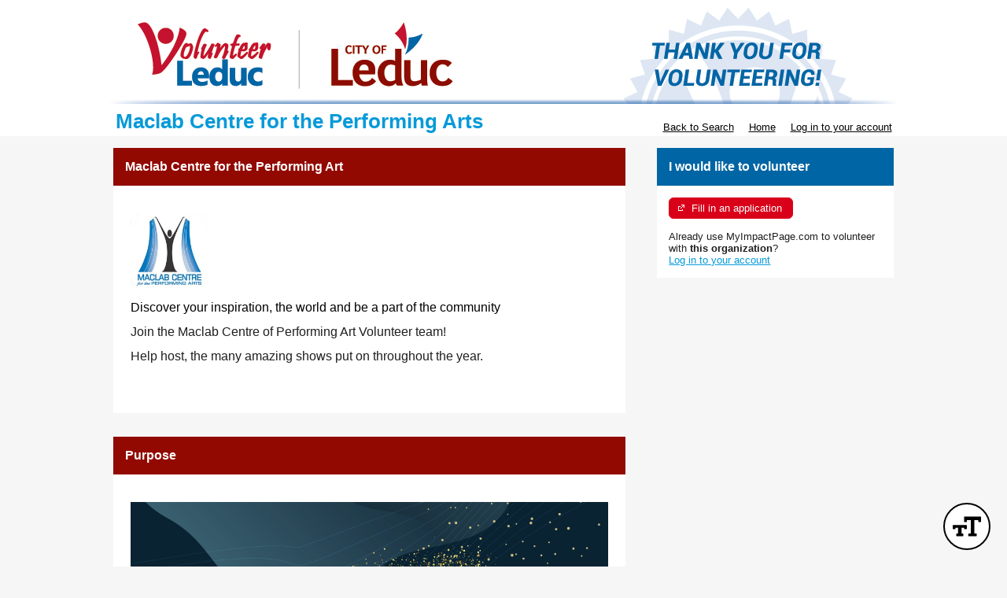

--- FILE ---
content_type: text/css; charset=utf-8
request_url: https://app.betterimpactcdn.com/res/agencystyle/5ad2c6016cf3d4fc57c558ae3a71c1607c3ac026b9af3860c381ab53522b79dc/c97b4394-1fe9-4800-9b8b-f0bd9a6e73ed/31.css
body_size: 1744
content:
.blockHeading{background-color:#920901!important;color:#fff!important;font-family:"Helvetica Neue",Helvetica,Arial,sans-serif!important;font-weight:bold!important}.blockHeading.alternate{background-color:#0065a4!important;color:#fff!important;font-family:"Helvetica Neue",Helvetica,Arial,sans-serif!important;font-weight:bold!important}.blockHeading.dark{background-color:#e2e2e2!important;color:#727272!important;font-family:"Helvetica Neue",Helvetica,Arial,sans-serif!important;font-weight:bold!important}.standardContainer,.ui-collapsible-content{background-color:#fff!important;color:#1f1f1f!important;font-family:"Helvetica Neue",Helvetica,Arial,sans-serif!important;font-weight:normal!important}.standardContainer a.skipLink{color:#fff}.standardFont{font-family:"Helvetica Neue",Helvetica,Arial,sans-serif!important;font-weight:normal!important}.standardContainer.nested{background-color:#fff!important;color:#727272!important;font-family:"Helvetica Neue",Helvetica,Arial,sans-serif!important;font-weight:normal!important}.standardContainer.subContainer{background-color:#fff!important;color:#727272!important;font-family:"Helvetica Neue",Helvetica,Arial,sans-serif!important;font-weight:normal!important}.standardContainer.nested a.skipLink.nested{color:#fff!important}.darkButton,.darkButton.ui-state-default{background-color:#d90119!important;border-color:#d90119!important;color:#fff!important;font-family:"Helvetica Neue",Helvetica,Arial,sans-serif!important;font-weight:normal!important}.timeclock.darkButton.ui-state-default{border:3px outset #d90119!important;font-family:"Helvetica Neue",Helvetica,Arial,sans-serif!important;font-weight:normal!important}.darkButton.ui-state-hover,.darkButton:hover,.fancy .darkButton.ui-state-hover,.fancy .darkButton:hover,.darkButton.active,.darkbutton.ui-state-active,.fancy .darkButton.active,.fancy .darkbutton.ui-state-active{background-color:#920901!important;border-color:#920901!important;color:#fff!important}.fancy .darkButton.ui-state-hover .ui-button-text,.fancy .darkButton:hover .ui-button-text,.fancy .darkButton.active .ui-button-text,.fancy .darkbutton.ui-state-active .ui-button-text{color:#fff!important}.timeclock.darkButton.ui-state-hover,.timeclock.darkButton:hover{border-color:#920901!important}.darkButton.ui-button>span.ui-icon,.fancy .darkButton.ui-button.ui-state-hover>span.ui-icon{background-image:url("/content/images/ui-icons_ffffff_256x240.png")!important}.lightButton,.lightButton.ui-state-default{background-color:#079ad8!important;border-color:#079ad8!important;color:#fff!important;font-family:"Helvetica Neue",Helvetica,Arial,sans-serif!important;font-weight:normal!important}.timeclock.lightButton,.timeclock.lightButton.ui-state-default{border-color:#079ad8!important;font-family:"Helvetica Neue",Helvetica,Arial,sans-serif!important;font-weight:normal!important}.lightButton.ui-state-hover,.lightButton:hover{background-color:#49b758!important;border-color:#49b758!important;color:#fff!important}.timeclock.lightButton.ui-state-hover,.timeclock.lightButton:hover{border-color:#49b758!important}.lightButton.active{background-color:#49b758!important;border-color:#49b758!important;color:#fff!important}.timeclock.lightButton.active{border-color:#49b758}.lightButton.ui-button>span.ui-icon{background-image:url("/content/images/ui-icons_ffffff_256x240.png")!important}table.fancy>thead{background-color:#727272!important;color:#f6f6f6!important;font-family:"Helvetica Neue",Helvetica,Arial,sans-serif!important;font-weight:bold!important}table.fancy>thead>tr>th,table.fancy>thead>tr>td{border-bottom-color:#727272!important;font-family:"Helvetica Neue",Helvetica,Arial,sans-serif!important;font-weight:bold!important}table.fancy>thead>tr>th:first-child,table.fancy>thead>tr>td:first-child{border-left-color:#727272!important}table.fancy>thead>tr>th:last-child,table.fancy>thead>tr>td:last-child{border-right-color:#727272!important}table.fancy>thead>tr>th.orangeMe{color:#e2e2e2}table.fancy.lowKey>thead{background-color:#f6f6f6!important;color:#727272!important}table.fancy.lowKey>thead>tr>th,table.fancy.lowKey>thead>tr>td{border-bottom-color:#f6f6f6!important}table.fancy.lowKey>thead>tr>th:first-child,table.fancy.lowKey>thead>tr>td:first-child{border-left-color:#f6f6f6!important}table.fancy.lowKey>thead>tr>th:last-child,table.fancy.lowKey>thead>tr>td:last-child{border-right-color:#f6f6f6!important}table.fancy.lowKey>thead>tr{border-bottom-color:#f6f6f6!important}table.fancy.lowKey>thead>tr>th.orangeMe{color:#1f1f1f}#Header{background-color:#fff}#HeaderTitleBar{color:#079ad8}#HeaderTitleBar h1{font-family:"Helvetica Neue",Helvetica,Arial,sans-serif!important;font-weight:bold!important}a.skipNavLink{color:#fff}#MainMenu>li{background-color:#1367a7;border-top-color:#1367a7}#MenuContainer{border-bottom-color:#1367a7}#MainMenu>li.active{border-left-color:#1367a7;border-right-color:#1367a7;border-top-color:#1367a7}#MainMenu>li>a{color:#fff}#MainMenu>li:hover>a{color:#38c5f3}#MainMenu>li.active>a{color:#0065a4}#MainMenu>li.active:hover>a{color:#079ad8}.sf-menu>li{border-bottom-color:#1367a7;border-top-color:#1367a7}.sf-menu>li.active{border-color:#1367a7!important;color:#1367a7!important}.sf-menu li{background-color:#1367a7}.sf-menu li:hover,.sf-menu li.sfHover{background-color:#1367a7}.sf-menu ul li{background-color:#1367a7}.sf-menu ul ul li{background-color:#1367a7}.sf-menu ul ul li a{background-color:#1367a7}.sf-menu ul ul li a:hover{background-color:#1367a7}.sf-arrows .active .sf-with-ul:after{border-top-color:#1367a7}.sf-arrows>li.active>.sf-with-ul:focus:after,.sf-arrows>li.active:hover>.sf-with-ul:after,.sf-arrows>.active.sfHover>.sf-with-ul:after{border-top-color:#1367a7}.sf-menu a{color:#fff}.sf-menu li:hover,.sf-menu li.sfHover{color:#fff}.sf-menu ul ul li a{color:#fff}ul.subMenu li>a{color:#fff!important}.sf-arrows ul .sf-with-ul:after{border-left-color:#fff}ul.subMenu li:hover>a{color:#38c5f3!important}.sf-arrows>li>.sf-with-ul:focus:after,.sf-arrows>li:hover>.sf-with-ul:after,.sf-arrows>.sfHover>.sf-with-ul:after{border-top-color:#38c5f3}.sf-arrows ul li>.sf-with-ul:focus:after,.sf-arrows ul li:hover>.sf-with-ul:after,.sf-arrows ul .sfHover>.sf-with-ul:after{border-left-color:#38c5f3}.sf-Menu>li.active:hover,.sf-Menu>li.active.sfHover{background-color:#38c5f3!important;color:#1367a7!important}.sf-menu>li.active a{color:#0065a4}.sf-Menu>li.active:hover,.sf-Menu>li.active.sfHover{background-color:#38c5f3!important;color:#1367a7!important}#EnterpriseCategorySearchAccordion>.ui-accordion-header{background-color:#1367a7}#EnterpriseCategorySearchAccordion>.ui-accordion-header{color:#fff}#EnterpriseCategorySearchAccordion>.ui-accordion-header:hover{color:#38c5f3}#nav-panel>div>ul>li>a{background-color:#1367a7!important}#nav-panel>div>ul>li>a{color:#fff!important}#nav-panel>div>ul>li>a:hover{color:#38c5f3!important}.ui-dialog-titlebar{background-color:#49b758!important;border-color:#49b758!important;color:#fff!important;font-family:"Helvetica Neue",Helvetica,Arial,sans-serif!important;font-weight:bold!important}div.ui-dialog{border-color:#49b758}div.ui-dialog-buttonpane{border-top-color:#49b758!important}.ui-datepicker-header{background-color:#079ad8;border-color:#079ad8}.ui-datepicker-calendar{color:#0065a4}.ui-datepicker-calendar a.ui-state-default{color:#fff;background-color:#38c5f3;border-color:#38c5f3}.ui-datepicker-calendar a.ui-state-active{color:#0065a4;background-color:#fff;border-color:#fff}.ui-datepicker-calendar a.ui-state-hover{color:#fff;background-color:#49b758;border-color:#49b758}.notice{border-color:#d90119!important;background-color:#fff!important;color:#727272!important;font-family:"Helvetica Neue",Helvetica,Arial,sans-serif!important;font-weight:normal!important}.reportsPageGraphDataColour{display:none;color:#49b758!important;background-color:#FFF}.reportsPageGraphMonthLabelColour{display:none;color:#0065a4!important;background-color:#FFF}div.ui-popup{border-color:#49b758!important}div.ui-popup>div.ui-header{color:#fff!important;background-color:#49b758!important;border-color:#49b758!important}div.ui-header,h1.ui-title{background-color:#fff!important;border-color:#fff!important}.ui-btn.ui-btn-a{color:#fff!important;text-shadow:none!important;border-color:#fff!important;background-color:#079ad8!important}.ui-btn.ui-btn-a.ui-btn-icon-notext{border-color:#079ad8!important}.ui-btn.ui-btn-a:active,.ui-btn.ui-btn-a:hover,.ui-btn.ui-btn-a.active{color:#fff!important;background-color:#49b758!important;border-color:#49b758!important}.ui-btn.ui-btn-b{color:#fff!important;text-shadow:none!important;border-color:#fff!important;background-color:#d90119!important}.ui-btn.ui-btn-b:active,.ui-btn.ui-btn-b:hover,.ui-btn.ui-btn-b.active,.ui-group-theme-b label.ui-btn:active,.ui-group-theme-b label.ui-btn:hover{color:#fff!important;border-color:#fff!important;background-color:#920901!important}.ui-collapsible-heading>a.ui-btn{background-color:#920901!important}.ui-collapsible-heading>a.ui-btn{color:#fff!important}.ui-collapsible-heading.alternate>a.ui-btn{background-color:#0065a4!important}.ui-collapsible-heading.alternate>a.ui-btn{color:#fff!important}.scheduleClassificationsHeading>div.ui-checkbox>label.ui-btn{color:#fff!important}.mobileBrowserTabBorderColour{display:none;color:#f3f3f3;background-color:#000}#nav-panel>div>ul>li.active>a{color:#0065a4!important;background-color:#FFF!important}#nav-panel>div>ul>li.active:hover>a{color:#079ad8!important}.regularLink{color:#079ad8!important}table.fancy a{text-decoration:none;color:#49b758}table.fancy a:hover{text-decoration:underline;color:#49b758}.noHeadingContainer{border-color:#e2e2e2!important;background-color:#f6f6f6!important;color:#1f1f1f!important;font-family:"Helvetica Neue",Helvetica,Arial,sans-serif!important;font-weight:normal!important}.giantName{color:#1f1f1f!important;font-family:"Helvetica Neue",Helvetica,Arial,sans-serif!important;font-weight:normal!important}.address{color:#1f1f1f!important;font-family:"Helvetica Neue",Helvetica,Arial,sans-serif!important;font-weight:normal!important}body{background-color:#f6f6f6!important}.contactFormSubheading{color:#0065a4!important;font-family:"Helvetica Neue",Helvetica,Arial,sans-serif!important;font-weight:bold!important;text-transform:uppercase!important}.quizAnswers,.quizAnswers label.plainLabel{color:#727272!important;font-family:"Helvetica Neue",Helvetica,Arial,sans-serif!important;font-weight:normal!important;font-size:medium}

--- FILE ---
content_type: application/x-javascript; charset=utf-8
request_url: https://app.betterimpactcdn.com/combres.axd/TinyMCECurrentVersion/-379519016/TinyMCECurrentVersion.js
body_size: 7905
content:
App.ApplyTinyMceInitializationHandlers=function(a,d,b){var f,e=false,c=false;
a.on("tinyMceStartInit",function(){window.clearTimeout(f);
f=window.setTimeout(function(){if(!c){b(a);
c=true
}},WebConfigSettings.RichTextEditor.TinyMCEInitTimeout);
if(e&&c){e=false;
c=false
}if(!e){d(a);
e=true
}});
a.on("tinyMceFinishedInit",function(){var h=a.find(".tinymce"),g=h.filter(".tinyMceInitializing").length>0;
if(g){return
}if(!c){window.clearTimeout(f);
b(a);
c=true
}})
};
App.ApplyTinyMceTabDisableHandlers=function(a){App.ApplyTinyMceInitializationHandlers(a,function(){a.tabs("disable")
},function(){a.tabs("enable")
})
};
App.ApplyTinyMceDialogButtonsDisableHandlers=function(a){var b=a.closest("div.ui-dialog").find(".ui-dialog-buttonpane button:not(.greyedOutButton), .ui-dialog-titlebar button");
App.ApplyTinyMceInitializationHandlers(a,function(){b.prop("disabled",true);
a.dialog("option","closeOnEscape",false)
},function(){b.prop("disabled",false);
a.dialog("option","closeOnEscape",true)
})
};
App.RefocusOffOfTinyMCEBeforeRemoval=function(){if($.browser.msie){var d="InternetExplorerTinyMCEFocusFixInput",e="#{0}".format(d),a=$("<input>",{id:d}),f="InternetExplorerTinyMCEFocusFixInputContainer",c="#{0}".format(f),b=$("<div>",{id:f,style:"display:inline-block; width:0px; height:0px; overflow:hidden; position:absolute;"});
if(!$(c).length){b.append(a);
$("body").append(b[0].outerHTML);
$(e).on("focusout",function(){$(c).remove()
}).focus()
}else{$(e).focus()
}}};
App.CleanUpTinyMCEInContainer=function(a){var b=a.find("textarea.tinymce");
if(b.length>0){App.RefocusOffOfTinyMCEBeforeRemoval();
$.each(b,function(){var d=$(this),c=d.tinymce();
if(c!==null){d.addClass("tinyMceRemovalImminent");
c.remove()
}})
}};
App.RemoveTinyMCEDraft=function(a){a.fire("RemoveDraftAndDisableSaving")
};
App.SetTinyMCEInitialState=function(a){a.fire("SetInitialState")
};
App.SetTinyMCEContent=function(b,a){b.setContent(a)
};
App.EnsureTinyMCEInitializedBefore=function(b,a){if(!b.hasClass("tinymce")){return
}if(b.hasClass("tinyMceFinishedInit")){a()
}else{b.on("tinyMceFinishedInit",a)
}};
App.AddTinyMCEMenuItem=function(b,d,g,a,e,f,c){b.ui.registry.addMenuItem(d,{text:g,context:a,onAction:e,onSetup:f,icon:c})
};
App.Settings=App.Settings||{};
App.Settings.TinyMCEStyleFormats=[{title:"Headings",items:[{title:"Heading 1",format:"h1"},{title:"Heading 2",format:"h2"},{title:"Heading 3",format:"h3"},{title:"Heading 4",format:"h4"},{title:"Heading 5",format:"h5"},{title:"Heading 6",format:"h6"}]},{title:"Inline",items:[{title:"Bold",icon:"bold",format:"bold"},{title:"Italic",icon:"italic",format:"italic"},{title:"Underline",icon:"underline",format:"underline"},{title:"Strikethrough",icon:"strikethrough",format:"strikethrough"},{title:"Superscript",icon:"superscript",format:"superscript"},{title:"Subscript",icon:"subscript",format:"subscript"},{title:"Code",icon:"code",format:"code"}]},{title:"Alignment",items:[{title:"Left",icon:"alignleft",format:"alignleft"},{title:"Center",icon:"aligncenter",format:"aligncenter"},{title:"Right",icon:"alignright",format:"alignright"},{title:"Justify",icon:"alignjustify",format:"alignjustify"}]}];
App.Settings.TinyMCEIncludePlaceHolders=function(a){App.AddTinyMCEMenuItem(a,"firstNamePlaceHolder",AppStrings.TinyMCE.FirstNamePlaceHolder,"insert",function(){a.insertContent("%%1")
});
App.AddTinyMCEMenuItem(a,"lastNamePlaceHolder",AppStrings.TinyMCE.LastNamePlaceHolder,"insert",function(){a.insertContent("%%2")
})
};
App.Settings.TinyMCEAddInsertLinks=function(a,b){$.each(b,function(c,d){App.AddTinyMCEMenuItem(a,d.linkId,d.menuText,"insert",function(){a.insertContent("<a href='{0}'>{1}</a>".format(d.linkUrl,d.linkText))
})
})
};
App.Settings.TinyMCEAddInsertMVPLinks=function(a){App.Settings.TinyMCEAddInsertLinks(a,[{linkId:"mvpHomeLink",menuText:AppStrings.TinyMCE.TinyMCEInsertHomeLinkOptionText,linkUrl:AppConstants.MVPHomeUrl,linkText:AppStrings.TinyMCE.TinyMCEHomeLinkText},{linkId:"mvpOpportunitiesLink",menuText:AppStrings.TinyMCE.TInyMCEInsertOpportunitiesLinkOptionText,linkUrl:AppConstants.MVPOpportunitiesUrl,linkText:AppStrings.TinyMCE.TinyMCEOpportunitiesLinkText},{linkId:"mvpLogOutLink",menuText:AppStrings.TinyMCE.TinyMCEInsertLogoutLinkOptionText,linkUrl:AppConstants.MVPGenericLogout,linkText:AppStrings.TinyMCE.TinyMCELogoutLinkText}])
};
App.Settings.TinyMCEAddInsertClientLinks=function(a){App.Settings.TinyMCEAddInsertLinks(a,[{linkId:"mvpHomeLink",menuText:AppStrings.TinyMCE.TinyMCEInsertHomeLinkOptionText,linkUrl:AppConstants.MVPHomeUrl,linkText:AppStrings.TinyMCE.TinyMCEHomeLinkText},{linkId:"mvpLogOutLink",menuText:AppStrings.TinyMCE.TinyMCEInsertLogoutLinkOptionText,linkUrl:AppConstants.MVPGenericLogout,linkText:AppStrings.TinyMCE.TinyMCELogoutLinkText}])
};
App.Settings.TinyMCEAddInsertMemberLinks=function(a){App.Settings.TinyMCEAddInsertLinks(a,[{linkId:"mvpHomeLink",menuText:AppStrings.TinyMCE.TinyMCEInsertHomeLinkOptionText,linkUrl:AppConstants.MVPHomeUrl,linkText:AppStrings.TinyMCE.TinyMCEHomeLinkText},{linkId:"mvpProfileLink",menuText:AppStrings.TinyMCE.TinyMCEInsertProfileLinkOptionText,linkUrl:AppConstants.MVPProfileUrl,linkText:AppStrings.TinyMCE.TinyMCEProfileLinkText},{linkId:"mvpLogOutLink",menuText:AppStrings.TinyMCE.TinyMCEInsertLogoutLinkOptionText,linkUrl:AppConstants.MVPGenericLogout,linkText:AppStrings.TinyMCE.TinyMCELogoutLinkText}])
};
App.Settings.TinyMCEAddUpdatesignature=function(a){App.AddTinyMCEMenuItem(a,"updateSignature",AppStrings.Email.UpdateSignature,"file",function(){window.pageSendEmail.UpdateEmailSignatureClickHandler()
})
};
App.Settings.TinyMCEAddSaveAsTemplateMenuOption=function(b,a){App.AddTinyMCEMenuItem(b,"saveAsTemplateLink",AppStrings.TinyMCE.SaveAsTemplate,"file",a)
};
App.Settings.TinyMCEAddInsertVolunteerBackgroundCheckLinkLink=function(a){App.Settings.TinyMCEAddInsertLinks(a,[{linkId:"volunteerBackgroundCheckLink",menuText:AppStrings.TinyMCE.InitiateCheckLink,linkUrl:$("#VolunteerBackgroundCheckUrl").val(),linkText:AppStrings.TinyMCE.InitiateBackgroundCheck}])
};
App.Settings.BuildBaseTinyMCESettings=function(a){var b={};
b.content_style=a?$("#TinyMCECSSOutputEmail").text():$("#TinyMCECSSOutputNonEmail").text();
if(!a){b.content_css=AppConstants.FontImportCssUrl
}b.script_url=TinyMCEScripts.TinyMceUrl;
b.gecko_spellcheck=true;
b.browser_spellcheck=true;
b.width=650;
b.convert_urls=false;
b.link_assume_external_targets=true;
b.statusbar=true;
b.resize="both";
b.elementpath=false;
b.powerpaste_allow_local_images=false;
b.paste_data_images=false;
b.powerpaste_block_drop=true;
b.paste_block_drop=true;
if(a){b.font_formats=AppConstants.TinyMCEEmailFontList
}else{b.font_formats=AppConstants.TinyMCENonEmailFontList
}b.smart_paste=false;
b.branding=false;
if(!a&&typeof PdfTronSettings!=="undefined"&&PdfTronSettings.Enabled){b.link_class_list=[{title:AppStrings.PdfTron.NormalLink,value:""},{title:AppStrings.PdfTron.FileViewer,value:"viewFileInline_BI"}]
}if($("body").hasClass("darkModeActive")){b.skin="oxide-dark"
}else{b.skin="oxide"
}b.table_default_attributes={width:"100%"};
b.media_url_resolver=function(c,e,d){if(!WebConfigSettings.EnableTinyMceDialogValidationHack&&typeof c.url==="string"&&c.url!==""&&!App.IsValidUrl(c.url,false)){App.Notifications.SadMessage(AppStrings.Validation.PleaseEnterAValidUrl);
d({msg:AppStrings.Validation.EmbedUrlInvalidBlurb});
return
}var g=c.url.match(/^.*(youtu.be\/|v\/|u\/\w\/|embed\/|watch\?v=|\&v=)([^#\&\?]*).*/),f=c.url.match(/vimeo\.com\/(.*)\/([0-9]+\?h=[0-9a-zA-Z]+)/);
if(g&&g[2].length===11){e({html:'<iframe width="560" height="315" src="//www.youtube.com/embed/{0}?rel=0" frameborder="0" allowfullscreen></iframe>'.format(g[2])})
}else{if(f&&f.length===3){e({html:'<iframe width="560" height="315" src="//player.vimeo.com/{0}/{1}" frameborder="0" allowfullscreen></iframe>'.format(f[1],f[2])})
}else{e({html:""})
}}};
b.moxiemanager_height=App.Settings.GetSuitableDialogHeight(600);
return b
};
App.Settings.BuildExtendedTinyMCESettings=function(b,f,e,h){var g=App.Settings.BuildBaseTinyMCESettings(b),a="",c,d=!App.Compatibility.IsOldIEBrowser();
if(b){c=App.Compatibility.IsMultiUploadSupported()&&(typeof RichTextAreaInsertImagesAndFilesIntoEmail==="undefined"||RichTextAreaInsertImagesAndFilesIntoEmail===true)
}else{c=App.Compatibility.IsMultiUploadSupported()&&(typeof RichTextAreaInsertImagesAndFilesIntoOther==="undefined"||RichTextAreaInsertImagesAndFilesIntoOther===true)
}g.setup=function(i){App.Settings.TinyMCEOnSetup(i,b,f,e,d)
};
g.toolbar1="numlist bullist link unlink {0} | fontselect fontsizeselect forecolor backcolor | fullscreen".format(c?"image":"");
if(c){a="cut copy paste | view rename download {0} | remove".format(App.Compatibility.IsWebGLSupported()?"edit":"");
g.external_plugins={moxiemanager:WebConfigSettings.RichTextEditor.MoxieManagerUrl};
g.moxiemanager_title=AppStrings.SharedText.FileManager;
g.moxiemanager_filelist_context_menu=a;
g.moxiemanager_filelist_manage_menu=a;
g.moxiemanager_date_format=AppSettings.MoxieManagerDateFormat;
g.moxiemanager_image_settings={view:"thumbs",extensions:"jpg,jpeg,png,gif"};
if(h===AppConstants.SuperAdminFileUploadContext.QuizTemplate){g.moxiemanager_rootpath="/{0}/{1}".format(AppStrings.SharedText.SharedFiles,WebConfigSettings.MoxieManager.SuperAdminQuizTemplateFileUploadRootPath)
}}g.plugins="link charmap hr advlist table fullscreen lists {0} {1} {2}".format(d?"powerpaste":"paste",c?"image":"",c&&!b?"media":"");
g.file_browser_callback_types="file image";
if(d){g.powerpaste_html_import="merge"
}else{g.paste_remove_styles_if_webkit=false;
g.paste_retain_style_properties="color font-size font-face background";
g.paste_preprocess=function(k,i){var j=$("<div></div>"),l;
j.html(i.content);
l=j.find("#stcpDiv");
if(l.length){i.content=l.html()
}}
}return g
};
App.Settings.TinyMCEOnSetup=function(b,c,e,d){var f=$("#"+b.id),a=$("{0}<br />".format($("#ProgressIndicatorControlTemplate").html())),g=function(){if(f.length){f.trigger("change",["tinyMCEChanged"]);
f.valid()
}};
if(typeof e==="function"){e(b)
}if(f.length){f.addClass("tinyMceInitializing");
f.trigger("tinyMceStartInit");
f.before(a)
}b.on("init",function(h){var j=b.windowManager.open,i=function(l,k){if(l.body&&l.body.items){return l.body.items.where(function(m){return m.type===k
})
}else{if(l.body&&l.body.tabs){return l.body.tabs.map(function(m){return m.items||[]
}).reduce(function(m,n){return m.concat(n)
}).where(function(m){return m.type&&m.type===k
})
}}return[]
};
if(typeof d==="function"){d(b)
}if(WebConfigSettings.EnableTinyMceDialogValidationHack){b.windowManager.open=function(k,m){var n=i(k,"urlinput"),l=k.onSubmit;
if(n.length){k.onSubmit=function(s){var t=s.getData(),r,p,o,q=[];
for(r=0;
r<n.length;
r++){p=n[r];
o=t[p.name];
if(o&&o.value&&!App.IsValidUrl(o.value,true)&&!App.IsValidEmailAddress(o.value)){q.push($("<li>").text(AppStrings.Validation.TinymceUrlValidationMessage.format(p.label)))
}}App.Notifications.CloseAllNotifications();
if(q.length){App.Notifications.SadMessage($("<ul>").append(q)[0].outerHTML,AppStrings.Validation.ValidationErrorHeader,true);
return false
}return l(s)
}
}return j(k,m)
}
}if(f.length){f.removeClass("tinyMceInitializing");
f.addClass("tinyMceFinishedInit");
f.trigger("tinyMceFinishedInit");
a.remove();
App.SetTinyMCEInitialState(h.target)
}b.setContent(App.StripRichTextWrappersFromContent(b.dom.doc,b.getContent()))
});
b.on("detach",function(){f.removeClass("tinyMceInitializing");
f.removeClass("tinyMceFinishedInit")
});
b.on("change",g);
if(!c&&typeof PdfTronSettings!=="undefined"&&PdfTronSettings.Enabled){b.on("change",function(){var i=$(b.dom.$("a.viewFileInline_BI")),j=i.map(function(){return $(this).attr("href")
}).get(),k=$(b.getElement()).data("old-invalid-state"),h=j.any(function(l){return !App.Setup.IsPdfTronEnabledAndCanPdfTronRenderThisFile(App.GetFileNameFromUrl(l))||!App.Setup.DoesUrlOriginateFromPdfTronRichTextAllowedDomains(l)
});
if(h&&!k){b.notificationManager.open({text:AppStrings.PdfTron.InlineLinkTinyMceErrorMessage,type:"error"})
}$(b.getElement()).data("old-invalid-state",h)
})
}b.on("GetContent",function(h){if(h.save){h.content=App.FixTinyMCEStyle(b.dom.doc,h.content)
}});
b.on("BeforeSetContent",function(h){h.content=App.StripRichTextWrappersFromContent(b.dom.doc,h.content)
});
b.on("paste",function(){if(typeof b.settings.pasteEvent==="function"){b.settings.pasteEvent()
}});
b.on("FullscreenStateChanged",function(h){App.ToggleLayoutForFullscreen(h.state)
})
};
App.StripRichTextWrappersFromContent=function(b,a){var c=$("<div>").append(a);
if(typeof b==="undefined"){return
}$.each(b.styleSheets,function(){var d=this;
if(d.href===null){$.each(d.cssRules,function(){var g=this,e;
try{e=c.find(g.selectorText);
if(typeof g==="undefined"||typeof g.style==="undefined"||typeof e==="undefined"||e.length===0){return
}$.each(g.style,function(){var h=this;
e.css(h.toString(),"")
})
}catch(f){}})
}});
c.find(".richTextWrapper").each(function(){var d=$(this);
d.replaceWith(d.html())
});
return c.html()
};
App.FixTinyMCEStyle=function(b,a){var d=$("<div><div class='richTextWrapper'></div></div>"),c=false;
if(typeof b==="undefined"){return a
}if(!App.DoesHtmlStringContainContent(a)){return a
}d.find(".richTextWrapper").append(a);
if($(b.body).hasClass("fixTinyMCEStyleTakeCssFromBody")){d.find(".richTextWrapper").attr("style",$(b.body).attr("style"));
return d.html()
}$.each(b.styleSheets,function(){var e=this;
if(e.href===null){c=true;
$.each(e.cssRules,function(){var h=this,f;
try{f=d.find(h.selectorText);
$.each(h.style,function(){var i=this;
f.css(i.toString(),h.style[i])
})
}catch(g){}})
}});
return c?d.html():a
};
App.Settings=App.Settings||{};
App.Settings.TinyMCEAddEmailPreview=function(a){var b=$("#TinyMCEEmailPreviewTemplate"),c;
if(b.length===0){return
}c=Handlebars.compile(b.html());
if(typeof RichTextEditorSettings!=="undefined"&&RichTextEditorSettings.BrandingPreviewTinyMCEContentDialogUrl){App.AddTinyMCEMenuItem(a,"emailPreview",AppStrings.SharedText.Preview,"view",function(){var d=App.Settings.GetSuitableDialogHeight(700);
App.SimpleViewDialog(AppStrings.SharedText.Preview,c({regularPreviewUrl:RichTextEditorSettings.RegularPreviewTinyMCEContentDialogUrl}),App.Settings.GetSuitableDialogWidth(700),App.Settings.GetSuitableDialogHeight(700),function(){$("#TinyMCEEmailPreviewTabs").tabs();
$(".regularPreviewTinyMCEContentIframe").on("load",function(){var e=$(this);
e.contents().find(".contentContainer").append(App.FixTinyMCEStyle(a.dom.doc,a.getContent()));
this.style.height=(d-130)+"px"
})
},{resizable:false})
},null,"preview")
}};
App.Settings.TinyMCEAddNonEmailPreview=function(a){var b=$("#TinyMCENonEmailPreviewTemplate"),c;
if(b.length===0){return
}c=Handlebars.compile(b.html());
if(typeof RichTextEditorSettings!=="undefined"&&RichTextEditorSettings.RegularPreviewTinyMCEContentDialogUrl){App.AddTinyMCEMenuItem(a,"nonEmailPreview",AppStrings.SharedText.Preview,"view",function(){var d=App.Settings.GetSuitableDialogHeight(700);
App.SimpleViewDialog(AppStrings.SharedText.Preview,c({regularPreviewUrl:RichTextEditorSettings.RegularPreviewTinyMCEContentDialogUrl,themePreviewUrl:RichTextEditorSettings.BrandingPreviewTinyMCEContentDialogUrl}),App.Settings.GetSuitableDialogWidth(700),App.Settings.GetSuitableDialogHeight(700),function(){$("#TinyMCENonEmailPreviewTabs").tabs();
$(".brandingPreviewTinyMCEContentIframe").on("load",function(){var e=$(this);
e.contents().find(".contentContainer").append(App.FixTinyMCEStyle(a.dom.doc,a.getContent()));
this.style.height=(d-130)+"px";
App.Setup.HandleRichTextInlineViewLinksInContainer(e.contents().find("body"))
});
$(".regularPreviewTinyMCEContentIframe").on("load",function(){var e=$(this);
e.contents().find(".contentContainer").append(App.FixTinyMCEStyle(a.dom.doc,a.getContent()));
this.style.height=(d-130)+"px";
App.Setup.HandleRichTextInlineViewLinksInContainer(e.contents().find("body"))
})
},{resizable:false})
},null,"preview")
}};
App.Settings.TinyMCEAddSuperAdminThemePreview=function(b){var c=$("#SuperAdminTinyMCEPreviewDialogTemplate"),a;
if(typeof RichTextEditorSettings!=="undefined"&&RichTextEditorSettings.SuperAdminLightThemePreviewTinyMCEContentDialogUrl&&RichTextEditorSettings.SuperAdminDarkThemePreviewTinyMCEContentDialogUrl&&c.length){App.AddTinyMCEMenuItem(b,"superAdminThemePreview",AppStrings.SystemAdmin.ThemePreview,"view",function(){a=Handlebars.compile(c.html());
App.SimpleViewDialog(AppStrings.SystemAdmin.ThemePreview,a(RichTextEditorSettings),App.Settings.GetSuitableDialogWidth(900),App.Settings.GetSuitableDialogHeight(550),function(){$("#SuperAdminLightThemePreviewTinyMCEContentIframe").on("load",function(){var d=$(this);
d.contents().find(".contentContainer").append(b.getContent());
d.height(d.contents().find("body").height())
});
$("#SuperAdminDarkThemePreviewTinyMCEContentIframe").on("load",function(){var d=$(this);
d.contents().find(".contentContainer").append(b.getContent());
d.height(d.contents().find("body").height())
})
})
},null,"preview")
}};
App.Settings.TinyMCEAddCodeMenu=function(a){App.AddTinyMCEMenuItem(a,"codeCustom",AppStrings.TinyMCE.CodeMenuItemText,"tools",function(){var c=$("<div>").append($("<div>").addClass("notice").addClass("marginBottomSingle").text(AppStrings.TinyMCE.CodeWarningMessage)),b="ConfirmEditCodeCheckBox";
c.append($("<input type='checkbox'>").attr("id",b).addClass("checkboxWithLabel"));
c.append($("<label>").attr("for",b).text(AppStrings.TinyMCE.CodeWarningConfirmationCheckboxLabel).addClass("labelWithCheckbox"));
c.dialog({title:AppStrings.SharedText.Warning,modal:true,autoOpen:true,height:App.Settings.GetSuitableDialogHeight(250),width:App.Settings.GetSuitableDialogWidth(550),close:function(){$(this).empty().dialog("destroy")
},buttons:[{text:AppStrings.SharedText.Cancel,click:function(){$(this).dialog("close")
}},{text:AppStrings.TinyMCE.CodeMenuItemText,click:function(){if($("#{0}".format(b)).is(":checked")){a.execCommand("mceCodeEditor");
$(this).dialog("close");
App.Validation.HideValidationErrors()
}else{App.Notifications.SadMessage(AppStrings.SharedText.YouMustSelectTheCheckbox)
}}}]})
},null,"sourcecode")
};
App.Settings.BuildTinyMCESettings=function(a,c,b,e){var d=App.Settings.BuildExtendedTinyMCESettings(a,function(f){if(typeof c==="function"){c(f)
}if(a){App.Settings.TinyMCEAddEmailPreview(f)
}else{App.Settings.TinyMCEAddNonEmailPreview(f)
}App.Settings.TinyMCEAddSuperAdminThemePreview(f);
App.Settings.TinyMCEAddCodeMenu(f)
},b,e);
if(AppSettings.tinyMCELanguageCode!==""){d.language=AppSettings.tinyMCELanguageCode
}d.height=260;
d.plugins=d.plugins+" a11ychecker advcode";
d.a11y_advanced_options=true;
d.contextmenu="";
d.menubar="file edit insert view format table tools";
d.menu={file:{title:"File",items:"regularPreview | restoredraft updateSignature saveAsTemplateLink"},edit:{title:"Edit",items:"undo redo | cut copy paste pastetext | selectall"},view:{title:"View",items:"visualaid | nonEmailPreview emailPreview superAdminThemePreview fullscreen"},insert:{title:"Insert",items:"image link media inserttable | charmap hr | firstNamePlaceHolder lastNamePlaceHolder mvpHomeLink mvpProfileLink mvpOpportunitiesLink mvpLogOutLink volunteerBackgroundCheckLink"},format:{title:"Format",items:"bold italic underline strikethrough superscript subscript | blockformats align lineheight | removeformat resetToDefault"},table:{title:"Table",items:"inserttable tableprops deletetable cell row column"},tools:{title:"Tools",items:"a11ycheck codeCustom"}};
d.block_formats="Paragraph=p;Heading 1=h1;Heading 2=h2;Heading 3=h3;Heading 4=h4;Heading 5=h5;Heading 6=h6";
d.style_formats=App.Settings.TinyMCEStyleFormats;
d.mobile={theme:"silver"};
if(typeof EasyUploadSettings!=="undefined"&&EasyUploadSettings.Enabled){d.pasteEvent=function(){tinyMCE.activeEditor.setProgressState(true,250)
};
d.paste_postprocess=function(){tinyMCE.activeEditor.setProgressState(false)
};
d.images_upload_handler=function(g,l,h){var m=new XMLHttpRequest(),j=new FormData(),f=g.blob(),i=g.filename(),k=function(){if(typeof tinymce.activeEditor!=="undefined"){tinymce.activeEditor.dom.$("img[src*='{0}']".format(g.base64().substr(0,1000))).remove();
tinymce.activeEditor.dom.$("img[src='{0}']".format(g.blobUri())).remove()
}};
if((a&&!EasyUploadSettings.HasEmailPermission)||(!a&&!EasyUploadSettings.HasNonEmailPermission)){h(AppStrings.TinyMCE.EasyUploadNoRequiredPermissions);
k();
return
}if(f.size>EasyUploadSettings.MaxFileSizeInBytes){h(AppStrings.TinyMCE.EasyUploadFileSizeTooLarge);
k();
return
}if(!EasyUploadSettings.AllowedFileExtensions.toLowerCase().split(",").any(function(n){return i.toLowerCase().endsWith(n)
})){h(AppStrings.TinyMCE.EasyUploadWrongFileType);
k();
return
}m.withCredentials=false;
if(e===AppConstants.SuperAdminFileUploadContext.QuizTemplate){m.open("POST",EasyUploadSettings.QuizTemplatePostUrl)
}else{m.open("POST",EasyUploadSettings.PostUrl)
}m.onload=function(){var n;
if(m.status!=200){h(AppStrings.SharedText.BadError);
k();
return
}n=JSON.parse(m.responseText);
if(n.WasSuccessful){l(n.ItemId)
}else{h(n.Message);
k()
}};
j.append("file",f,i);
m.send(j)
};
d.powerpaste_allow_local_images=true;
d.powerpaste_block_drop=false
}d.invalid_elements="colgroup";
return d
};
!function(){var e,a,j,i=[],h="undefined"!=typeof global?global:window,b=h.jQuery,k=function(){return h.tinymce
};
b.fn.tinymce=function(q){var d,u,f,m=this,s="";
if(!m.length){return m
}if(!q){return k()?k().get(m[0].id):null
}m.css("visibility","hidden");
var p,c=function(){var l=[],n=0;
j||(g(),j=!0),m.each(function(o,y){var w,v=y.id,x=q.oninit;
v||(y.id=v=k().DOM.uniqueId()),k().get(v)||(w=k().createEditor(v,q),l.push(w),w.on("init",function(){var r,z=x;
m.css("visibility",""),x&&++n==l.length&&("string"==typeof z&&(r=-1===z.indexOf(".")?null:k().resolve(z.replace(/\.\w+$/,"")),z=k().resolve(z)),z.apply(r||k(),l))
}))
}),b.each(l,function(o,r){r.render()
})
};
return h.tinymce||a||!(d=q.script_url)?1===a?i.push(c):c():(a=1,u=d.substring(0,d.lastIndexOf("/")),-1!=d.indexOf(".min")&&(s=".min"),h.tinymce=h.tinyMCEPreInit||{base:u,suffix:s},-1!=d.indexOf("gzip")&&(f=q.language||"en",d=d+(/\?/.test(d)?"&":"?")+"js=true&core=true&suffix="+escape(s)+"&themes="+escape(q.theme||"modern")+"&plugins="+escape(q.plugins||"")+"&languages="+(f||""),h.tinyMCE_GZ||(h.tinyMCE_GZ={start:function(){var l=function(n){k().ScriptLoader.markDone(k().baseURI.toAbsolute(n))
};
l("langs/"+f+".js"),l("themes/"+q.theme+"/theme"+s+".js"),l("themes/"+q.theme+"/langs/"+f+".js"),b.each(q.plugins.split(","),function(n,o){o&&(l("plugins/"+o+"/plugin"+s+".js"),l("plugins/"+o+"/langs/"+f+".js"))
})
},end:function(){}})),(p=document.createElement("script")).type="text/javascript",p.onload=p.onreadystatechange=function(l){l=l||window.event,2===a||"load"!=l.type&&!/complete|loaded/.test(p.readyState)||(k().dom.Event.domLoaded=1,a=2,q.script_loaded&&q.script_loaded(),c(),b.each(i,function(n,o){o()
}))
},p.src=d,document.body.appendChild(p)),m
},b.extend(b.expr[":"],{tinymce:function(c){var d;
return !!(c.id&&"tinymce" in h&&(d=k().get(c.id))&&d.editorManager===k())
}});
var g=function(){var f=function(l){"remove"===l&&this.each(function(o,q){var p=c(q);
p&&p.remove()
}),this.find("span.mceEditor,div.mceEditor").each(function(o,q){var p=k().get(q.id.replace(/_parent$/,""));
p&&p.remove()
})
},d=function(o){var l,p=this;
if(null!=o){f.call(p),p.each(function(q,s){var r;
(r=k().get(s.id))&&r.setContent(o)
})
}else{if(0<p.length&&(l=k().get(p[0].id))){return l.getContent()
}}},c=function(l){var o=null;
return l&&l.id&&h.tinymce&&(o=k().get(l.id)),o
},n=function(l){return !!(l&&l.length&&h.tinymce&&l.is(":tinymce"))
},m={};
b.each(["text","html","val"],function(p,q){var l=m[q]=b.fn[q],o="text"===q;
b.fn[q]=function(s){var w=this;
if(!n(w)){return l.apply(w,arguments)
}if(s!==e){return d.call(w.filter(":tinymce"),s),l.apply(w.not(":tinymce"),arguments),w
}var u="",v=arguments;
return(o?w:w.eq(0)).each(function(r,y){var x=c(y);
u+=x?o?x.getContent().replace(/<(?:"[^"]*"|'[^']*'|[^'">])*>/g,""):x.getContent({save:!0}):l.apply(b(y),v)
}),u
}
}),b.each(["append","prepend"],function(l,q){var o=m[q]=b.fn[q],p="prepend"===q;
b.fn[q]=function(s){var r=this;
return n(r)?s!==e?("string"==typeof s&&r.filter(":tinymce").each(function(u,w){var v=c(w);
v&&v.setContent(p?s+v.getContent():v.getContent()+s)
}),o.apply(r.not(":tinymce"),arguments),r):void 0:o.apply(r,arguments)
}
}),b.each(["remove","replaceWith","replaceAll","empty"],function(l,p){var o=m[p]=b.fn[p];
b.fn[p]=function(){return f.call(this,p),o.apply(this,arguments)
}
}),m.attr=b.fn.attr,b.fn.attr=function(o,u){var q=this,p=arguments;
if(!o||"value"!==o||!n(q)){return m.attr.apply(q,p)
}if(u!==e){return d.call(q.filter(":tinymce"),u),m.attr.apply(q.not(":tinymce"),p),q
}var s=q[0],l=c(s);
return l?l.getContent({save:!0}):m.attr.apply(b(s),p)
}
}
}();
App.TinyMCE=App.TinyMCE||{};
App.TinyMCE.InitSaveDraft=function(a){if(!WebConfigSettings.SendEmail.EnableEmailDraftSaving){return
}var f={},d="{0}{1}{2}".format(App.Storage.GetFullMemberKey("TinyMCEAutoSave"),document.location.pathname,a.id),e=function(){},g=false,c=false,b;
f.HasDraft=function(){return App.Storage.GetStoredData(d,"",false)!==""
};
f.RemoveDraft=function(){App.Storage.RemoveStoredData(d);
c=false;
e(false)
};
f.RemoveDraftAndDisableSaving=function(){f.RemoveDraft();
g=true
};
f.SetInitialState=function(){b=a.getContent({no_events:true})
};
f.SaveDraft=function(h){if(App.DoesHtmlStringContainContentHelper(h)){App.Storage.SetStoredData(d,h)
}};
f.RestoreLastDraft=function(){if(f.HasDraft()){App.SetTinyMCEContent(a,App.Storage.GetStoredData(d,"",false));
f.RemoveDraft()
}};
f.MenuItemPostRender=function(h){var i=this;
if(typeof i.disabled==="function"){e=function(j){i.disabled(!j)
}
}else{e=function(j){h.setDisabled(!j)
}
}e(f.HasDraft())
};
a.on("keyup change",function(){var h=a.getContent({format:"raw",no_events:true});
if(!g&&h!==b){f.SaveDraft(h);
if(!c){c=true;
App.Notifications.HappyMessage(AppStrings.SharedText.DraftSaved)
}e(f.HasDraft())
}});
a.on("RemoveDraftAndDisableSaving",function(){f.RemoveDraftAndDisableSaving()
});
a.on("SetInitialState",function(){f.SetInitialState()
});
App.AddTinyMCEMenuItem(a,"restoredraft",AppStrings.SharedText.RestoreLastDraft,"file",f.RestoreLastDraft,f.MenuItemPostRender);
return f
};